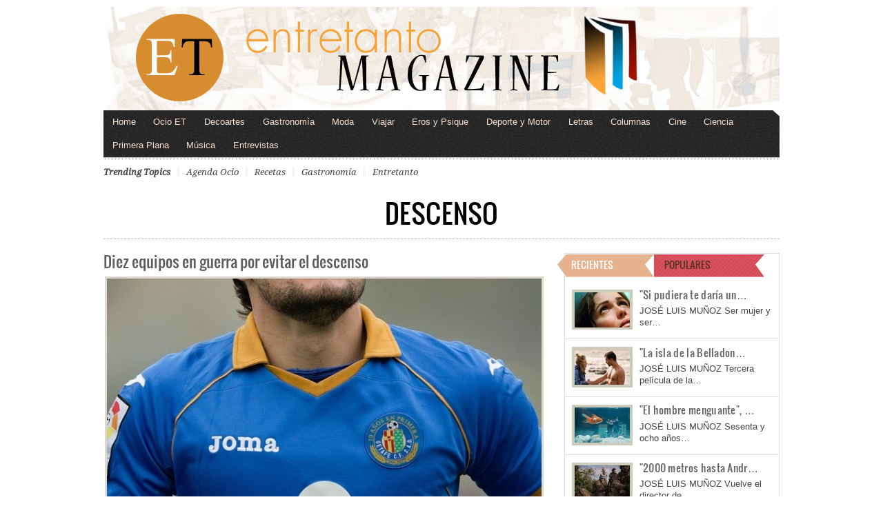

--- FILE ---
content_type: text/html; charset=utf-8
request_url: https://www.google.com/recaptcha/api2/aframe
body_size: 251
content:
<!DOCTYPE HTML><html><head><meta http-equiv="content-type" content="text/html; charset=UTF-8"></head><body><script nonce="OEWG2z9XwWHa0-51w-NIMA">/** Anti-fraud and anti-abuse applications only. See google.com/recaptcha */ try{var clients={'sodar':'https://pagead2.googlesyndication.com/pagead/sodar?'};window.addEventListener("message",function(a){try{if(a.source===window.parent){var b=JSON.parse(a.data);var c=clients[b['id']];if(c){var d=document.createElement('img');d.src=c+b['params']+'&rc='+(localStorage.getItem("rc::a")?sessionStorage.getItem("rc::b"):"");window.document.body.appendChild(d);sessionStorage.setItem("rc::e",parseInt(sessionStorage.getItem("rc::e")||0)+1);localStorage.setItem("rc::h",'1769146189804');}}}catch(b){}});window.parent.postMessage("_grecaptcha_ready", "*");}catch(b){}</script></body></html>

--- FILE ---
content_type: text/css
request_url: https://www.entretantomagazine.com/wp-content/themes/arts-culture/style.css
body_size: 6092
content:
/*   
Theme Name: Arts and Culture
Version: 0.7
Theme URI: http://www.gabfirethemes.com/
Description: Designed by <a href="http://www.gabfirethemes.com">Gabfire Themes</a> | <a href="http://www.gabfirethemes.com/category/themes/"> See All Themes</a> 
Author: Gabfire Themes
Author URI: http://www.gabfirethemes.com
MD5: b0770d062bbca0572783f15503be37ac
Tags: Magazine, Portfolio
*/

/*
	This file contains main CSS structure of theme. Do not change anything below
	unless it is necessary or you are aware of what you are doing
	
	To customize theme rename custom.dist.css to custom.css, copy css code
	from this file into custom.css and edit it.
*/

/* Reset */
html {margin:0;padding:0;border:0;}
body, div, span, object, iframe, h1, h2, h3, h4, h5, h6, p, blockquote, pre, a, abbr, acronym, address, code, del, dfn, img, q, dl, dt, dd, ol, ul, li, fieldset, form, label, legend, table, article, aside, dialog, figure, footer, header, hgroup, nav, section {margin:0;padding:0;border:0;font-weight:inherit;font-style:inherit;font-size:100%;font-family:inherit;vertical-align:baseline;}
article, aside, dialog, figure, footer, header, hgroup, nav, section {display:block;}
table {border-collapse:separate;border-spacing:0;}
caption, th, td {text-align:left;font-weight:normal;float:none !important;}
table, th, td {vertical-align:middle;}
blockquote:before, blockquote:after, q:before, q:after {content:'';}
blockquote, q {quotes:"" "";}
a img {border:none;}
:focus {outline:0;}
ol, ul {list-style:none;}
li {line-height:120%;}
dt { font-weight: bold; text-decoration: underline; } dd { margin: 0; padding: 0 0 0.5em 0; }

/*----- ={ Headings } -----*/
h1 a, h2 a ,h3 a, h4 a, h5 a, h6 a { text-decoration: none; }
h1 a:hover, h2 a:hover, h3 a:hover, h4 a:hover, h5 a:hover, h6 a:hover  {text-decoration: none;}

h1, h2, h3, h4, h5, h6 {margin:0;line-height:1;}
h1 { font-size:30px; }
h2 { font-size:23px; }
h3 { font-size:20px; }
h4 { font-size:16px; }
h5 { font-size:14px; }
h6 { font-size:12px; }

/*----- [[ Theme Table ]] -----*/
.theme-table {width: 100%;margin-bottom:20px}
	.theme-table caption {	color: #222;font-size: 14px;font-weight: bold;padding-bottom: 4px;text-align: left;}
	.theme-table thead {font-size: 12px;}
	.theme-table thead th {text-align:center;background:#ddd;border: 1px solid #fff;padding: 3px 0 2px;}
	.theme-table tbody {color: #888;}
	.theme-table tbody td {background: #f5f5f5;border: 1px solid #fff;padding: 3px 0 2px;text-align: center;}
	.theme-table tbody .pad {background: none;}
	
/*----- [[ Postmeta ]] -----*/
.postmeta {font-style:italic !important;font-size:11px !important;text-align:right !important;margin:5px 0 0 !important;clear:both;display:block;}
.postmeta a {text-decoration:none !important}
.postmeta a:hover {text-decoration:underline !important}
.postmeta span {display:inline;padding-left:7px;margin-left:5px;background: url(framework/images/circ3.png) no-repeat left center}
.postmeta span.meta_date {display:inline;padding-left:0;background:none}
	
/* -------------------------------------------------------------- 
	NAVIGATION
	Navigation is a two part code. 
	- The structure/bone (which is coded below in this file)
	- The appeareance (appeareance, which can be found an edited in styles/active style file)
-------------------------------------------------------------- */
/* =Navigation. The navigation can be considered in two parts. The first part is the 
-------------------------------------------------------------- */
	.dropdown a  	{ display:block; z-index:100;}
	.dropdown li li.current_page_item,
	.dropdown li li.current-cat { background:none; }
	.dropdown li  {width: auto;list-style:none; }
	.dropdown li a.sf-with-ul 	{ padding-right:20px;}
	.dropdown li ul li a 	{ }
	.dropdown a, .dropdown  li.current-cat-parent a, .dropdown li.current-cat a, .dropdown li.current_page_item, .dropdown li.current_page_parent, .dropdown li.current-menu-ancestor, .dropdown li.current-menu-item, .dropdown li.sfHover { }
	/* =Drop-down menus  */
	.dropdown li ul  { position: absolute; left: -999em; z-index:99999; }
	.dropdown li:hover,.dropdown li.hover  { position:static; }
	.dropdown li:hover ul ul, .dropdown li.sfhover ul ul,.dropdown li:hover ul ul ul ul, .dropdown li.sfhover ul ul ul ul,.dropdown li:hover ul ul ul ul ul, .dropdown li.sfhover ul ul u ull ul { left:-999em; }
	.dropdown li:hover ul, .dropdown li.sfhover ul,.dropdown li li:hover ul, .dropdown li li.sfhover ul,.dropdown li li li:hover ul, .dropdown li li li.sfhover ul,.dropdown li li li li:hover ul, .dropdown li li li li.sfhover ul,.dropdown li li li li li:hover ul, .dropdown li li li li li.sfhover ul  { left:auto; }

/* -------------------------------------------------------------- 
	THEME WIDGETS
-------------------------------------------------------------- */
/*----- [[ Global Widgets ]] -----*/
.widget {margin:0 0 25px;}
	.widget .widget {width:auto !important;margin:0 !important}
	.widgettitle {margin:0;padding:0 0 10px;font: bold 14px Arial,Helvetica,sans-serif;color:#555;}
	.widget p{margin-bottom:10px;}
	.widget ul {clear:both;padding-left:5px;list-style-position:inside;list-style-type:disc;}
	.widget ul li {border-bottom:1px dotted #ddd;padding-bottom:8px;margin-bottom:7px;}
	.widget ul ul {padding:0 0 0 15px;border-top:none}
	.widget select {border:1px solid #ddd;}
	.widget form, .widget fieldset {margin:0;}
	.widget img {display:block;}
	.widgetname {display:block;padding:10px;background:#333;color:#fff;text-transform:uppercase;margin:10px 0;text-align:center;font-weight:bold;}

/*----- [[ Tag Cloud Widget ]] -----*/
#wp_tag_cloud div {line-height: 1.6em;}

/*----- [[ Related Posts ]] -----*/
.gab_relatedposts {display:block;overflow:hidden;margin:0 0 15px;width:100%;}
.gab_relateditem {float:left;padding:1%;text-align:center} /* Width defined as % within framework/functions/gabfire-widgets.php file */
.gab_relateditem img {border:none !important; padding:none !important; margin:0 auto 7px;width:100%;height:auto;}

/*----- [[ Archive Widget ]] -----*/
.arc-dropdown {margin-bottom:7px;}
.arc-dropdown select {width:98%;margin:0 0 5px;padding:2px;color:#444}
.archive_span {display:block;margin-bottom:3px;}
.google {width:95%;padding:3px 5px;margin-bottom:0;border:1px solid #ddd;}

/*----- [[ Calendar Widget ]] -----*/
#wp-calendar {width: 100%;}
	#wp-calendar caption {	color: #222;font-size: 14px;font-weight: bold;padding-bottom: 4px;text-align: left;}
	#wp-calendar thead {font-size: 11px;}
	#wp-calendar thead th {text-align:center;}
	#wp-calendar tbody {color: #aaa;}
	#wp-calendar tbody td {background: #f5f5f5;border: 1px solid #fff;padding: 3px 0 2px;text-align: center;}
	#wp-calendar tbody .pad {background: none;}
	#wp-calendar tfoot #next {text-align: right;}

/*----- [[ Gabfire Tabs ]] -----*/
.tabs {list-style:none;margin:0;padding-left:5px;height:33px;font-size:12px;}
.tabs li {float:left;padding:0 !important;margin:0 !important;list-style:none !important;border:0 !important;background:none !important;}
.tabs a {display:block;line-height:31px;height: 31px;font-weight: bold;width: 96px;text-align:center;text-decoration:none;padding:2px 0 0 0;margin:0 -1px 0 0;position:relative;top:-1px!important;}
.tabs a:active {outline:none;}
.tabs a:hover {background-position: 0 -34px;text-decoration:none !important;}
.tabs .current, .tabs .current:hover, .tabs li.current a {top:-5px!important;height:36px;cursor:default !important;}

.panes div {padding:15px 10px 15px 10px !important;}
.panes div div{padding:0;border:none !important;}	
.panes li span.block {display:block;font-size:11px;padding-top:3px}
.panes li {list-style:none!important;text-indent:0!important;overflow:hidden;}
.panes li img {float:left;margin:2px 8px 0 0;}
.panes .widget_recent_comments { padding:0 !important; }
.panes .widget_recent_comments li { line-height:1.6em !important; padding-bottom: 12px !important; }
.panes .widgettitle_in {margin:0 0 7px;font:bold 14px sans-serif;display:block; }
	/*----- [[ Tab color scheme: light ]] -----*/
	#light_cs {color:#222}
	#light_cs .tabs {border-bottom:1px solid #cfcfcf;margin:0}
	#light_cs .tabs a { background: none #F2F2F2  !important;border:1px solid #cfcfcf!important;color:#222 !important;}
	#light_cs .tabs a:hover {color:#222;}
	#light_cs .tabs .current, .tabs .current:hover, .tabs li.current a {background-color:#fff !important;color:#222 !important;border-bottom:none!important;}
	#light_cs .panes div {background-color:#fff!important;border:1px solid #cfcfcf !important;border-top:none!important;}
	#light_cs .panes li {border-bottom:1px dotted #efefef !important}
	#light_cs .panes li  a {color:#222 !important}
	
	/*----- [[ Tab color scheme: dark ]] -----*/
	#dark_cs {color:#eee;margin:0}
	#dark_cs .tabs {border-bottom:1px solid #666;}
	#dark_cs .tabs a { background: none #333 !important;border:1px solid #666!important;color:#999 !important;}
	#dark_cs .tabs a:hover {color:#333;}
	#dark_cs .tabs .current, .tabs .current:hover, .tabs li.current a {background-color:#444 !important;color:#efefef !important;border-bottom:none!important;}
	#dark_cs .panes div {background-color:#444!important;border:1px solid #666 !important;border-top:none!important;}
	#dark_cs .panes li {border-bottom:1px dotted #3a3a3a !important}
	#dark_cs .panes li  a {color:#efefef !important}

/*----- [[ Search Widget ]] -----*/
form.gab_search_style1{margin:0;padding:0;border:none;}
	form.gab_search_style1 fieldset {padding:0;}
	form.gab_search_style1 .text {margin:0;border:none;}
	form.gab_search_style1 .submit_style1 {float:right;padding:5px 5px 0 0;display:inline;}
	
form.gab_search_style2 fieldset{margin:0;padding:0;border:none;width:300px;height:30px}
	form.gab_search_style2 p {margin:0}
	form.gab_search_style2 .text{float:right;padding:0;background:none;border:0;width:225px;margin:7px 40px 0 5px;color:#7c7a7a;font:14px arial, verdana, sans-serif;}
	form.gab_search_style2 .submit_style2{float:left;padding:0;width:17px;cursor:pointer;height:17px;margin:7px 0 0 8px}	
		
/*----- [[ RSS Widget ]] -----*/
.widget_rss a.rsswidget {color: #000;}
	.widget_rss a.rsswidget:hover {color: #ff4b33;}
	.widget_rss .widget-title img {width: 11px;height: 11px;}	
	
/*----- [[ Feedburner Widget ]] -----*/
.feedburner_widget {	}
	.feedburner_widget fieldset {border:1px solid #ddd;padding:0;}
	.feedburner_widget .text {margin:0;border:none;}
	.feedburner_widget .feedburner_submit {float:right;padding:5px 7px 0 0;display:inline;}
	
/*----- [[ About Widget ]] -----*/
.widget_avatar {float:left;margin:4px 10px 0 0;padding:2px;}
	.widget_avatar img {display:block;}
	.about_more {display:block;text-align:right;}

/*----- [[ Twitter Widget ]] -----*/
.twitter_link {display:block;text-align:right;}

/*----- [[ Flickr Widget ]] -----*/
.flickr_widget img{float:left;margin:9px;padding:2px;border:1px solid #ddd;background:#fff;display:inline;}

/*----- [[ Socilaize Widget ]] -----*/
.gab_social_widget a{ width: 48px; height: 48px; float:left;margin:3px;display:inline;text-indent:-999em;}
.gab_social_widget a.facebook{ background: url(framework/images/social/facebook.png);}
.gab_social_widget a.twitter{ background: url(framework/images/social/twitter.png);}
.gab_social_widget a.feed{ background: url(framework/images/social/feed.png);}
.gab_social_widget a.myspace{ background: url(framework/images/social/myspace.png);}
.gab_social_widget a.plus1{ background: url(framework/images/social/plus1.png);}
.gab_social_widget a.picasa{ background: url(framework/images/social/picasa.png);}
.gab_social_widget a.flickr{ background: url(framework/images/social/flickr.png);}
.gab_social_widget a.lastfm{ background: url(framework/images/social/lastfm.png);}
.gab_social_widget a.linkedin{ background: url(framework/images/social/linkedin.png);}
.gab_social_widget a.youtube{ background: url(framework/images/social/youtube.png);}
.gab_social_widget a.vimeo{ background: url(framework/images/social/vimeo.png);}
.gab_social_widget a.delicious{ background: url(framework/images/social/delicious.png);}
.gab_social_widget a.stumbleupon{ background: url(framework/images/social/stumbleupon.png);}
.gab_social_widget a.deviantart{ background: url(framework/images/social/deviantart.png);}
.gab_social_widget a.digg{ background: url(framework/images/social/digg.png);}
.gab_social_widget a.foursquare{ background: url(framework/images/social/foursquare.png);}
.gab_social_widget a:link{background-position: bottom left;}
.gab_social_widget a:hover{background-position: top left;}

/*----- [[ Share Widget ]] -----*/
.gab_share_widget {padding-bottom:5px;margin-bottom:5px;display:block;}
	.share_firstrow {margin-bottom:10px;}
		.gab_twitter_box {display:block;float:left;min-width:55px;width:auto;margin-right:20px}
		.fb-like {display:block;float:left;min-width:65px;width:auto}
		.g-plusone {display:block;float:left;min-width:50px;width:auto;}
	
	.gab_share_widget a{ width: 32px; height: 32px; float:left;margin:2px 4px 0 0;display:inline;text-indent:-999em;}
	.gab_share_widget a.facebook{ background: url(framework/images/share/facebook.png);}
	.gab_share_widget a.plus1{ background: url(framework/images/share/plus1.png);}
	.gab_share_widget a.twitter{ background: url(framework/images/share/twitter.png);}
	.gab_share_widget a.email{ background: url(framework/images/share/email.png);}
	.gab_share_widget a.delicious{ background: url(framework/images/share/delicious.png);}
	.gab_share_widget a.digg{ background: url(framework/images/share/digg.png);}
	.gab_share_widget a.google2{ background: url(framework/images/share/google.png);}
	.gab_share_widget a.stumbleupon{ background: url(framework/images/share/stumbleupon.png);}
	.gab_share_widget a.reddit{ background: url(framework/images/share/reddit.png);}
	.gab_share_widget a.technorati{ background: url(framework/images/share/technorati.png);}
	.gab_share_widget a.yahoo{ background: url(framework/images/share/yahoo.png);}
	.gab_share_widget a.blogger{ background: url(framework/images/share/blogger.png);}
	.gab_share_widget a.myspace{ background: url(framework/images/share/myspace.png);}
	.gab_share_widget a.rss{ background: url(framework/images/share/rss.png);}
	.gab_share_widget a:link{background-position: bottom left;}
	.gab_share_widget a:hover{background-position: top left;}

/*----- [[ Author Badge Widget ]] -----*/
	.gab_authorbadge {padding:14px 14px 5px 14px;background:#f5f6f7;margin:0;border:1px solid #ddd;overflow:hidden;border-radius: 7px;}
	.gab_authorbadge img {float:left;margin:3px 7px 4px 0 !important;color:#666}
	.gab_authorbadge .author_social {display:list-item;font-size:14px;line-height:19px;list-style:none;padding:3px 0 3px 24px;border-bottom:1px dotted #ddd}
	.gab_authorbadge .t_link {background:url(framework/images/ico/ico_twitter.png) no-repeat 2px 3px;}
	.gab_authorbadge .f_link {background:url(framework/images/ico/ico_facebook.png) no-repeat 2px 3px;}
	.gab_authorbadge .g_link {background:url(framework/images/ico/ico_gplus.png) no-repeat 2px 3px;}
	.gab_authorbadge .w_link {background:url(framework/images/ico/ico_home.png) no-repeat 2px 3px;}
	.gab_authorbadge .a_link {background:url(framework/images/ico/ico_all.png) no-repeat 2px 3px;}
	.gab_authorbadge .authorstweets {margin-top:15px}
	.gab_authorbadge p {overflow:hidden} 

	.video-widget {width:280px;height:100%;padding:5px 9px 9px !important;border:1px solid #ddd !important;}
	.video-widget .media {display:block;line-height:0}
	.video-widget .posttitle{display:block;text-align:center}
	
	/* Navigation of featured slider */
	.video-slider-nav{overflow:hidden;padding-top:3px}
	.video-slider-nav a.vid_prev {float:right;margin:5px 5px 0 0;background:url(framework/images/bw-navi.png) no-repeat left top;width:16px;height:16px;display:block;text-indent:-999em;}
	.video-slider-nav a:hover.vid_prev {background:url(framework/images/bw-navi.png) no-repeat left bottom;width:16px;height:16px;display:block;}
	.video-slider-nav a.vid_next {float:right;margin-top:5px;background:url(framework/images/bw-navi.png) no-repeat right top;width:16px;height:16px;display:block;text-indent:-999em;}
	.video-slider-nav a:hover.vid_next {background:url(framework/images/bw-navi.png) no-repeat right bottom;width:16px;height:16px;display:block;}	
			
	.expandvid {float:left;margin:6px 4px 0 2px;}
	
	/* Navigation of featured slider */
	.vid-widget-nav {float:left;text-align:center;width:auto;line-height:0;margin-top:7px;}
	.vid-widget-nav a {float:left;width:10px;margin:0 0 0 6px;text-indent:-999em;height:10px;background:url(framework/images/bgr_slider_navgray.png) no-repeat -17px 0;}
	.vid-widget-nav a.activeSlide {background-position: 0 0;}
	.vid-widget-nav a:hover{background-position:0 0;}

	
	

/*----- [[ universal image classes ]] -----*/
	.alignleft,#content img.alignleft {display: inline;float: left;margin-right: 10px;margin-top: 4px;}
	.alignright,#content img.alignright {display: inline;float: right;margin-left: 10px;margin-top: 4px;}
	.aligncenter,#content img.aligncenter {clear: both;display: block;margin-left: auto;margin-right: auto;margin-bottom:7px;}
	img.alignleft,#content img.alignright,#content img.aligncenter {margin-bottom: 8px;}
	.wp-caption {background: #f1f1f1;text-align: center;overflow:hidden;}
	.wp-caption p.wp-caption-text {font:13px/18px georgia, sans-serif;color: #777;margin:7px 0 0;}
	.wp-smiley {margin: 0;}
	.gallery {margin: 0 auto 18px;}
	.gallery .gallery-item {float: left;margin-top: 0;text-align: center;width: 33%;}
	.gallery img {border: 2px solid #cfcfcf;}
	.gallery .gallery-caption {color: #888;font-size: 12px;margin: 0 0 12px;}
	.gallery dl {margin: 0;}
	.gallery img {border: 10px solid #f1f1f1;}
	.gallery br+br {display: none;}
	.gab_attachmentpage img { /* single attachment images should be centered */display: block;margin: 0 auto;}

/*----- [[ Gallery ]] -----*/
.post .gallery {padding-bottom:15px;display:block;}

/* --------------------------------------------------------------
   FORMS
   * default styling for forms
   * Extra classes to enhance forms
   Usage:
   * For text fields, use class .title or .text
   * For inline forms, use .inline (even when using columns)
-------------------------------------------------------------- */
/* 
	A special hack is included for IE8 since it does not apply padding 
	correctly on fieldsets
 */ 
label {font-weight:bold;cursor:pointer;}
fieldset {padding:0 14px 14px 14px;margin:0 0 15px 0;border:1px solid #aaa;}
legend {font-weight:bold;font-size:1.2em;margin-top:-2px;margin-bottom:10px;}
fieldset, #IE8#HACK {padding-top:14px;}
legend, #IE8#HACK {margin-top:0;margin-bottom:0;}

/* Input Fields */
input.span-1, textarea.span-1,input.span-2, textarea.span-2,input.span-3, textarea.span-3 {border-left-width:1px;border-right-width:1px;padding-left:5px;padding-right:5px;}
input.span-1, textarea.span-1 {width:218px;}
input.span-2, textarea.span-2 {width:258px;}
input.span-3, textarea.span-3 {width:458px;}

/* 
  Attribute selectors are used to differentiate the different types 
  of input elements, but to support old browsers, you will have to 
  add classes for each one. ".title" simply creates a large text  
  field, this is purely for looks.
 */
input[type=text], input[type=password], input.text, input.title, textarea {background-color:#fff;border:1px solid #bbb;}
input[type=text]:focus, input[type=password]:focus, input.text:focus, input.title:focus, textarea:focus {border-color:#666;}
select {background-color:#fff;border-width:1px;border-style:solid;}
input[type=text], input[type=password], input.text, input.title, textarea, select {margin:0.5em 0;}
input.text, input.title {padding:5px;}
input.title {font-size:15px;}
textarea {padding:5px;height:200px;}
form.inline {line-height:3;}
form.inline p {margin-bottom:0;}

/*----- [[ Success, info, notice and error/alert boxes and other mis classes ]] -----*/
.error, .alert, 
.notice, .success, 
.info 		{ padding:0.8em !important;margin-bottom:1em;border:2px solid #ddd; }
.error, 
.alert 		{ background:#fbe3e4;color:#8a1f11;border-color:#fbc2c4; }
.notice 		{ background:#fff6bf;color:#514721;border-color:#ffd324; }
.success	{ background:#e6efc2;color:#264409;border-color:#c6d880; }
.info 		{ background:#d5edf8;color:#205791;border-color:#92cae4; }
.error a, 
.alert a 	{ color:#8a1f11;text-decoration:underline; }
.notice a	{ color:#514721;text-decoration:underline; }
.success a	{ color:#264409;text-decoration:underline; }
.info a 		{ color:#205791;text-decoration:underline; }

/* Border right with more whitespace */
.border_right_13 { padding-right: 6px; margin-right: 6px;border-right: 1px solid #ddd;}
.border_right_15 { padding-right: 7px; margin-right: 7px;border-right: 1px solid #ddd;}
.border_right_20 { padding-right: 10px; margin-right: 9px;border-right: 1px solid #ddd;}
.border_right_30 { padding-right: 15px; margin-right: 14px;border-right: 1px solid #ddd;}
.border_right_40 { padding-right: 20px; margin-right: 19px;border-right: 1px solid #ddd;}
/* Border left with more whitespace */
.border_left_15 { padding-left: 7px; margin-left: 7px;border-left: 1px solid #ddd;}
.border_left_20 { padding-left: 10px; margin-left: 9px;border-left: 1px solid #ddd;}
.border_left_30 { padding-left: 15px; margin-left: 14px;border-left: 1px solid #ddd;}
.border_left_40 { padding-left: 20px; margin-left: 19px;border-left: 1px solid #ddd;}
/* Border bottom with more whitespace */
.border_bottom_15 {padding-bottom:7px;margin-bottom:7px;border-bottom:1px solid #ddd;}
.border_bottom_20 {padding-bottom:10px;margin-bottom:9px;border-bottom:1px solid #ddd;}
.border_bottom_30 {padding-bottom:15px;margin-bottom:14px;border-bottom:1px solid #ddd;}
.border_bottom_40 {padding-bottom:20px;margin-bottom:19px;border-bottom:1px solid #ddd;}

/* Use a .box to create a padded box inside a column.  */
.box {padding:15px;margin-bottom:15px;background:#e5eCf9;}

/* Misc Classes */
.small_h	{ font-size: 18px; }
.small_text	{ font-size: 11px; }
.hide		{ display: none; }

.quiet		{ color: #666; }
.loud		{ color: #000; }
.highlight  	{ background:#ff0; }
.added		{ background:#060; color: #fff; }
.removed    	{ background:#900; color: #fff; }
.text-right	{ display:block;text-align:right;}

.first		{ margin-left:0; padding-left:0; }
.last	 	{ margin-right:0 !important; border:0 !important}
.top	  	{ margin-top:0; padding-top:0; }
.lastpost	 {border-bottom:none!important;padding-bottom:0 !important;margin-bottom:0!important;}

.left  		{ float: left !important; }
p .left		{ margin: 1.5em 1.5em 1.5em 0; padding: 0; }
.right 		{ float: right !important; }
p .right 	{ margin: 1.5em 0 1.5em 1.5em; padding: 0; }

.thumb 		{ padding:2px;border:1px solid #ddd;margin-bottom:5px;display:block;height:1%;overflow:hidden; }

.clear {clear:both;height:1px;display:block;}

/* -------------------------------------------------------------- 
   BUTTONS
   Created by Kevin Hale [particletree.com]
   * particletree.com/features/rediscovering-the-button-element
-------------------------------------------------------------- */
a.button, button{ display:block;  float:left;  margin:0.7em 0.5em 0.7em 0;  padding:5px 10px 5px 7px;  /* Links */  border:1px solid #dedede;  border-top:1px solid #eee;  border-left:1px solid #eee;  background-color:#f5f5f5;  font-family:"Lucida Grande",Tahoma,Arial,Verdana,sans-serif;  font-size:100%;  line-height:130%;  text-decoration:none; color:#565656;  cursor:pointer}
button{ width:auto;  overflow:visible;  padding:4px 10px 3px 7px;  /* IE6 */}
button[type]{ padding:4px 10px 4px 7px;  /* Firefox */ line-height:17px;  /* Safari */}
*:first-child+html button[type]{ padding:4px 10px 3px 7px;  /* IE7 */}
button img, a.button img{ margin:0 3px -3px 0 !important;  padding:0;  border:none;  width:16px;  height:16px;  float:none}

/* Button colors
-------------------------------------------------------------- */
/* Standard */
button:hover, 
	a.button:hover	{ background-color:#dff4ff;  border:1px solid #c2e1ef;  color:#369}
	a.button:active	{ background-color:#6299c5;  border:1px solid #6299c5;  color:#fff}

a.gab_button {font:bold 14px/22px arial, sans-serif !important;text-shadow:none;display:block;text-align:center;padding-top:11px;height:34px;width:200px;text-decoration: none;margin:15px 10px}		
	a.button-green {background: url(framework/images/button-generic.png) no-repeat 0 0;color: #fff;}
	a.button-green:active,a.button-green:hover {background: url(framework/images/button-generic.png) no-repeat 0 0;text-decoration:none;}
	a.button-red {background:  url(framework/images/button-generic.png) no-repeat 0 -45px;color: #fff;}
	a.button-red:active,a.button-red:hover {background: url(framework/images/button-generic.png) no-repeat 0 -45px;text-decoration:none;}
	a.button-gray {background:  url(framework/images/button-generic.png) no-repeat 0 -90px;color:#444 !important;}
	a.button-gray:active,a.button-gray:hover {background: url(framework/images/button-generic.png) no-repeat 0 -90px;text-decoration:none;}

/* Positive */
body .positive { color:#529214}
	a.positive:hover, 
	button.positive:hover { background-color:#E6EFC2;  border:1px solid #C6D880;  color:#529214}
	a.positive:active { background-color:#529214;  border:1px solid #529214;  color:#fff}

/* Negative */
body .negative { color:#d12f19}
	a.negative:hover, 
	button.negative:hover { background-color:#fbe3e4;  border:1px solid #fbc2c4;  color:#d12f19}
	a.negative:active { background-color:#d12f19;  border:1px solid #d12f19;  color:#fff}
	
/* Numbered-pagination */
.numbered-pagination { float: left; clear: both; margin-bottom: 20px; background-color: #f0f0f0; padding: 10px 7px 8px 6px;border-radius: 8px}
.numbered-pagination span{ margin: 0 5px; background-color: #e6e6e6; padding: 4px 7px;border-radius: 8px }
.numbered-pagination span.current{ background-color: #fff;;border-radius: 8px}
.numbered-pagination a, .attachment-nav a{ margin: 0 5px; padding: 4px 7px;}
.numbered-pagination a.inactive{text-decoration:none;border-radius: 8px; }
.numbered-pagination a.pagi-next{ }
.numbered-pagination a.pagi-last{ }
.numbered-pagination a:hover.inactive,
.numbered-pagination a:hover.pagi-next,
.numbered-pagination a:hover.pagi-first,
.numbered-pagination a:hover.pagi-prev,
.numbered-pagination a:hover.pagi-last { background-color: #fff;text-decoration:none;border-radius: 8px }